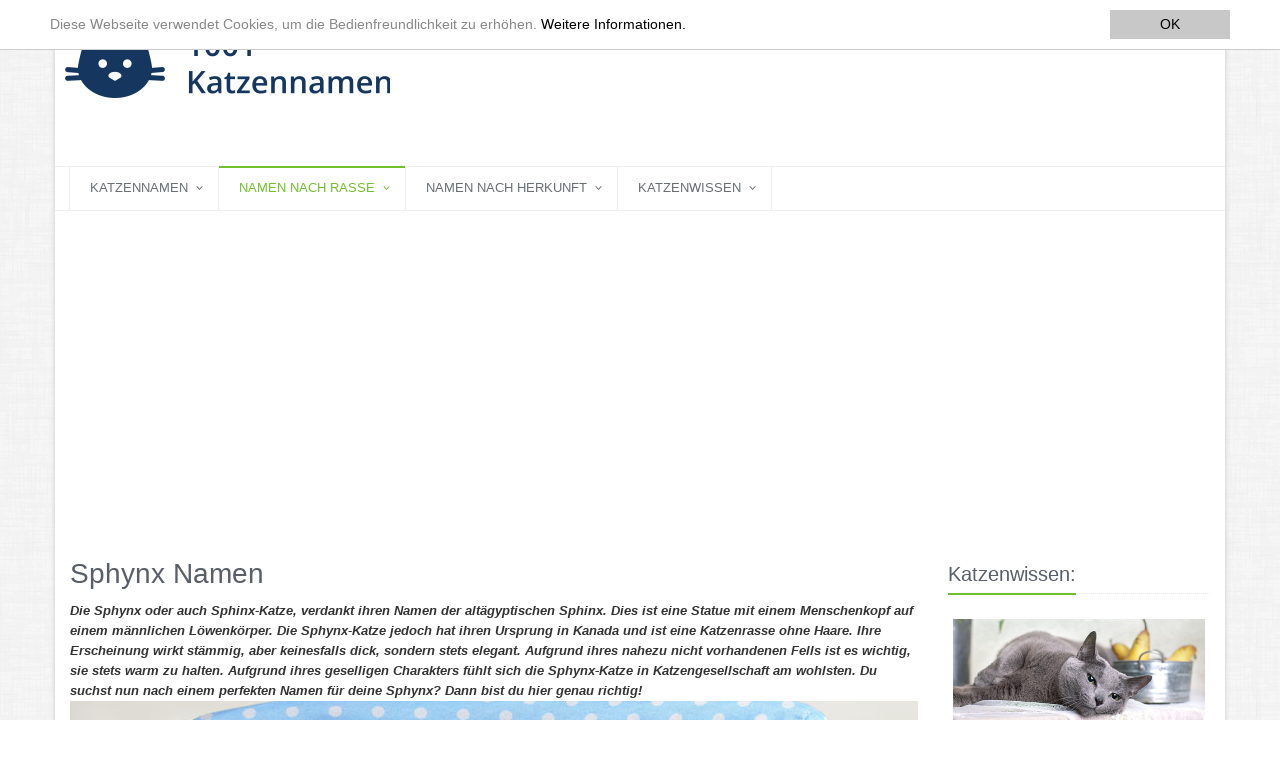

--- FILE ---
content_type: text/html; charset=utf-8
request_url: https://www.1001-katzennamen.de/namen-nach-rasse/sphynx-namen.html
body_size: 8352
content:
<!DOCTYPE html>
<html lang="de">
<head>

<meta charset="utf-8">
<!-- 
	This website is powered by TYPO3 - inspiring people to share!
	TYPO3 is a free open source Content Management Framework initially created by Kasper Skaarhoj and licensed under GNU/GPL.
	TYPO3 is copyright 1998-2016 of Kasper Skaarhoj. Extensions are copyright of their respective owners.
	Information and contribution at http://typo3.org/
-->

<base href="https://www.1001-katzennamen.de/">


<meta name="generator" content="TYPO3 CMS">
<meta name="description" content="Beispiele für Sphynx Namen – Auf unserer Seite mit über 1000 Katzennamen kannst du dich inspirieren lassen und den zukünftigen Namen deiner Katze finden.">



	<link rel="stylesheet" type="text/css" media="all"  href="https://www.1001-katzennamen.de/typo3temp/scriptmerger/compressed/head-6d13a69b65ad3da9a3b7bb41136e186b.merged.gz.css" />
	<script type="text/javascript" src="https://www.1001-katzennamen.de/typo3temp/scriptmerger/compressed/head-b55b7e9f4c5c549d2683de2726c1b4b9.merged.gz.js"></script>
<meta name="viewport" content="width=device-width, initial-scale=1.0">
  <meta name="format-detection" content="telephone=no">
  <link rel="shortcut icon" type="image/x-icon" href="favicon.ico"><title>Sphynx Namen&nbsp;&#124;&nbsp;1001-Katzennamen</title>
	<link rel="stylesheet" type="text/css" media="screen,projection"  href="https://www.1001-katzennamen.de/typo3temp/scriptmerger/compressed/head-b03dc9c731d7c9559530307bbbe81aec.merged.gz.css" />
<script async src="https://pagead2.googlesyndication.com/pagead/js/adsbygoogle.js?client=ca-pub-6815501442197940" crossorigin="anonymous"></script>

<script type="text/javascript" data-ignore="1">
var gaProperty = 'UA-4735078-12';
var disableStr = 'ga-disable-' + gaProperty;
if (document.cookie.indexOf(disableStr + '=true') > -1) {
  window[disableStr] = true;
}
function gaOptout() {
  document.cookie = disableStr + '=true; expires=Thu, 31 Dec 2099 23:59:59 UTC; path=/';
  window[disableStr] = true;
}

(function(i,s,o,g,r,a,m){i['GoogleAnalyticsObject']=r;i[r]=i[r]||function(){
(i[r].q=i[r].q||[]).push(arguments)},i[r].l=1*new Date();a=s.createElement(o),
m=s.getElementsByTagName(o)[0];a.async=1;a.src=g;m.parentNode.insertBefore(a,m)
})(window,document,'script','//www.google-analytics.com/analytics.js','ga');

ga('create', 'UA-4735078-12', 'auto');
ga('set', 'anonymizeIp', true);
ga('send', 'pageview');
</script>
<meta name="description" content="Welcher Katzennamen steht für welche Charaktereigenschaft? Hier erfährst Du es für über 1000 Katzennamen - von Kazumi bis Cynthia und viele mehr."/>


</head>
<body class="boxed-layout container">

<div class="wrapper">
	<header>    
	<div class="header header-v4">
		<div class="topbar-v1 sm-margin-bottom-20">
			<div class="container">
				<div class="row">
					&nbsp;
				</div>        
			</div>
		</div>
		<div class="navbar navbar-default" role="navigation">
			<div class="container">
				<div class="navbar-header">
					<button type="button" class="navbar-toggle" data-toggle="collapse" data-target=".navbar-responsive-collapse">
						<span class="sr-only">Navigation anzeigen</span>
						<span class="fa fa-bars"></span>
					</button>
					<a class="navbar-brand" href="/">
						<img id="logo-header" class="img-responsive" src="https://www.1001-katzennamen.de/fileadmin/templates/inc/img/logo-Katzennamen.png" alt="zur Startseite von www.1001-katzennamen.de" title="zur Startseite von www.1001-katzennamen.de">
					</a>
				</div>
			</div>        

			<div class="clearfix"></div>	

			<div class="collapse navbar-collapse navbar-responsive-collapse">
				<div class="container">		
					<ul class="nav navbar-nav">
						<li class="dropdown"><a href="https://www.1001-katzennamen.de/katzennamen.html" title="Katzennamen" class="dropdown-toggle" data-toggle="dropdown" data-hover="dropdown" data-close-others="true">Katzennamen</a><ul class="dropdown-menu"><li><a href="https://www.1001-katzennamen.de/katzennamen-von-a-z.html" title="Katzennamen von A-Z">Katzennamen von A-Z</a></li><li><a href="https://www.1001-katzennamen.de/maennliche-katzennamen.html" title="Männliche Katzennamen">Männliche Katzennamen</a></li><li><a href="https://www.1001-katzennamen.de/weibliche-katzennamen.html" title="Weibliche Katzennamen">Weibliche Katzennamen</a></li><li><a href="https://www.1001-katzennamen.de/ausgefallene-katzennamen.html" title="Ausgefallene Katzennamen">Ausgefallene Katzennamen</a></li><li><a href="https://www.1001-katzennamen.de/beliebte-katzennamen.html" title="Beliebte Katzennamen">Beliebte Katzennamen</a></li><li><a href="https://www.1001-katzennamen.de/coole-katzennamen.html" title="Coole Katzennamen">Coole Katzennamen</a></li><li><a href="https://www.1001-katzennamen.de/katzennamen-aus-filmen.html" title="Katzennamen aus Filmen">Katzennamen aus Filmen</a></li><li><a href="https://www.1001-katzennamen.de/kreative-katzennamen.html" title="Kreative Katzennamen">Kreative Katzennamen</a></li><li><a href="https://www.1001-katzennamen.de/lustige-katzennamen.html" title="Lustige Katzennamen">Lustige Katzennamen</a></li><li><a href="https://www.1001-katzennamen.de/moderne-katzennamen.html" title="Moderne Katzennamen">Moderne Katzennamen</a></li><li><a href="https://www.1001-katzennamen.de/niedliche-katzennamen.html" title="Niedliche Katzennamen">Niedliche Katzennamen</a></li><li><a href="https://www.1001-katzennamen.de/schoene-katzennamen.html" title="Schöne Katzennamen">Schöne Katzennamen</a></li><li><a href="https://www.1001-katzennamen.de/seltene-katzennamen.html" title="Seltene Katzennamen">Seltene Katzennamen</a></li><li><a href="https://www.1001-katzennamen.de/suesse-katzennamen.html" title="Süße Katzennamen">Süße Katzennamen</a></li><li><a href="https://www.1001-katzennamen.de/verrueckte-katzennamen.html" title="Verrückte Katzennamen">Verrückte Katzennamen</a></li><li><a href="https://www.1001-katzennamen.de/witzige-katzennamen.html" title="Witzige Katzennamen">Witzige Katzennamen</a></li></ul></li><li class="dropdown active"><a href="https://www.1001-katzennamen.de/namen-nach-rasse.html" title="Namen nach Rasse" class="dropdown-toggle" data-toggle="dropdown" data-hover="dropdown" data-close-others="true">Namen nach Rasse</a><ul class="dropdown-menu"><li><a href="https://www.1001-katzennamen.de/namen-nach-rasse/angora-namen.html" title="Angora Namen">Angora Namen</a></li><li><a href="https://www.1001-katzennamen.de/namen-nach-rasse/bengal-namen.html" title="Bengal Namen">Bengal Namen</a></li><li><a href="https://www.1001-katzennamen.de/namen-nach-rasse/birma-namen.html" title="Birma Namen">Birma Namen</a></li><li><a href="https://www.1001-katzennamen.de/namen-nach-rasse/britisch-kurzhaar-namen.html" title="Britisch Kurzhaar Namen">Britisch Kurzhaar Namen</a></li><li><a href="https://www.1001-katzennamen.de/namen-nach-rasse/maine-coon-namen.html" title="Maine Coon Namen">Maine Coon Namen</a></li><li><a href="https://www.1001-katzennamen.de/namen-nach-rasse/norwegische-waldkatze-namen.html" title="Norwegische Waldkatze Namen">Norwegische Waldkatze Namen</a></li><li><a href="https://www.1001-katzennamen.de/namen-nach-rasse/perser-namen.html" title="Perser Namen">Perser Namen</a></li><li><a href="https://www.1001-katzennamen.de/namen-nach-rasse/ragdoll-namen.html" title="Ragdoll Namen">Ragdoll Namen</a></li><li><a href="https://www.1001-katzennamen.de/namen-nach-rasse/russisch-blau-namen.html" title="Russisch Blau Namen">Russisch Blau Namen</a></li><li><a href="https://www.1001-katzennamen.de/namen-nach-rasse/siam-namen.html" title="Siam Namen">Siam Namen</a></li><li class="active"><a href="https://www.1001-katzennamen.de/namen-nach-rasse/sphynx-namen.html" title="Sphynx Namen">Sphynx Namen</a></li><li><a href="https://www.1001-katzennamen.de/namen-nach-rasse/thai-namen.html" title="Thai Namen">Thai Namen</a></li></ul></li><li class="dropdown"><a href="https://www.1001-katzennamen.de/namen-nach-herkunft.html" title="Namen nach Herkunft" class="dropdown-toggle" data-toggle="dropdown" data-hover="dropdown" data-close-others="true">Namen nach Herkunft</a><ul class="dropdown-menu"><li><a href="https://www.1001-katzennamen.de/namen-nach-herkunft/aegyptische-katzennamen.html" title="Ägyptische Katzennamen">Ägyptische Katzennamen</a></li><li><a href="https://www.1001-katzennamen.de/namen-nach-herkunft/amerikanische-katzennamen.html" title="Amerikanische Katzennamen">Amerikanische Katzennamen</a></li><li><a href="https://www.1001-katzennamen.de/namen-nach-herkunft/deutsche-katzennamen.html" title="Deutsche Katzennamen">Deutsche Katzennamen</a></li><li><a href="https://www.1001-katzennamen.de/namen-nach-herkunft/englische-katzennamen.html" title="Englische Katzennamen">Englische Katzennamen</a></li><li><a href="https://www.1001-katzennamen.de/namen-nach-herkunft/griechische-katzennamen.html" title="Griechische Katzennamen">Griechische Katzennamen</a></li><li><a href="https://www.1001-katzennamen.de/namen-nach-herkunft/italienische-katzennamen.html" title="Italienische Katzennamen">Italienische Katzennamen</a></li><li><a href="https://www.1001-katzennamen.de/namen-nach-herkunft/japanische-katzennamen.html" title="Japanische Katzennamen">Japanische Katzennamen</a></li><li><a href="https://www.1001-katzennamen.de/namen-nach-herkunft/lateinische-katzennamen.html" title="Lateinische Katzennamen">Lateinische Katzennamen</a></li><li><a href="https://www.1001-katzennamen.de/namen-nach-herkunft/nordische-katzennamen.html" title="Nordische Katzennamen">Nordische Katzennamen</a></li><li><a href="https://www.1001-katzennamen.de/namen-nach-herkunft/norwegische-katzennamen.html" title="Norwegische Katzennamen">Norwegische Katzennamen</a></li><li><a href="https://www.1001-katzennamen.de/namen-nach-herkunft/russische-katzennamen.html" title="Russische Katzennamen">Russische Katzennamen</a></li><li><a href="https://www.1001-katzennamen.de/namen-nach-herkunft/schwedische-katzennamen.html" title="Schwedische Katzennamen">Schwedische Katzennamen</a></li><li><a href="https://www.1001-katzennamen.de/namen-nach-herkunft/spanische-katzennamen.html" title="Spanische Katzennamen">Spanische Katzennamen</a></li><li><a href="https://www.1001-katzennamen.de/namen-nach-herkunft/tuerkische-katzennamen.html" title="Türkische Katzennamen">Türkische Katzennamen</a></li></ul></li><li class="dropdown"><a href="https://www.1001-katzennamen.de/katzenwissen.html" title="Katzenwissen" class="dropdown-toggle" data-toggle="dropdown" data-hover="dropdown" data-close-others="true">Katzenwissen</a><ul class="dropdown-menu"><li><a href="https://www.1001-katzennamen.de/katzenwissen/wie-alt-wird-eine-katze.html" title="Wie alt wird eine Katze?">Wie alt wird eine Katze?</a></li><li><a href="https://www.1001-katzennamen.de/katzenwissen/katzen-richtig-erziehen.html" title="Katzen richtig erziehen">Katzen richtig erziehen</a></li><li><a href="https://www.1001-katzennamen.de/katzenwissen/katzenverhalten-verstehen-und-deuten.html" title="Katzenverhalten verstehen und deuten">Katzenverhalten verstehen und deuten</a></li><li><a href="https://www.1001-katzennamen.de/katzenwissen/impfungen-fuer-katzen.html" title="Impfungen für Katzen">Impfungen für Katzen</a></li><li><a href="https://www.1001-katzennamen.de/katzenwissen/katzenhaltung.html" title="Katzenhaltung">Katzenhaltung</a></li><li><a href="https://www.1001-katzennamen.de/katzenwissen/katzenpflege-tipps-und-tricks.html" title="Katzenpflege - Tipps und Tricks">Katzenpflege - Tipps und Tricks</a></li><li><a href="https://www.1001-katzennamen.de/katzenwissen/was-kostet-eine-katze.html" title="Was kostet eine Katze?">Was kostet eine Katze?</a></li><li><a href="https://www.1001-katzennamen.de/katzenwissen/ab-wann-koennen-kater-kastriert-werden.html" title="Ab wann können Kater kastriert werden?">Ab wann können Kater kastriert werden?</a></li><li><a href="https://www.1001-katzennamen.de/katzenwissen/ab-wann-sind-kater-geschlechtsreif.html" title="Ab wann sind Kater geschlechtsreif?">Ab wann sind Kater geschlechtsreif?</a></li><li><a href="https://www.1001-katzennamen.de/katzenwissen/ab-wann-markieren-kater.html" title="Ab wann markieren Kater?">Ab wann markieren Kater?</a></li><li><a href="https://www.1001-katzennamen.de/katzenwissen/wann-ist-ein-kater-ausgewachsen.html" title="Wann ist ein Kater ausgewachsen?">Wann ist ein Kater ausgewachsen?</a></li><li><a href="https://www.1001-katzennamen.de/katzenwissen/deine-katze-hat-fieber-was-du-tun-kannst.html" title="Deine Katze hat Fieber? - was du tun kannst!">Deine Katze hat Fieber? - was du tun kannst!</a></li><li><a href="https://www.1001-katzennamen.de/katzenwissen/was-duerfen-katzen-fressen-und-was-nicht.html" title="Was dürfen Katzen fressen und was nicht?">Was dürfen Katzen fressen und was nicht?</a></li><li><a href="https://www.1001-katzennamen.de/katzenwissen/katzen-chippen-lassen.html" title="Katzen chippen lassen">Katzen chippen lassen</a></li></ul></li>
					</ul>
				</div>
            </div>
        </div>
    </div>
</header>
	
    <section class="slice bg-3">
		<div class="container content">
			<div class="row">
				<div class="col-xs-12">
					<div id="c2206" class="csc-default">
<div class="row"><div class="col-md-9 msh-margin-bottom-30"><div id="c2198" class="csc-default"><div class="csc-header csc-header-n1"><h1 class="csc-firstHeader">Sphynx Namen</h1></div><strong><em>Die Sphynx oder auch Sphinx-Katze, verdankt ihren Namen der altägyptischen Sphinx. Dies ist eine Statue mit einem Menschenkopf auf einem männlichen Löwenkörper. Die Sphynx-Katze jedoch hat ihren Ursprung in Kanada und ist eine Katzenrasse ohne Haare. Ihre Erscheinung wirkt stämmig, aber keinesfalls dick, sondern stets elegant. Aufgrund ihres nahezu nicht vorhandenen Fells ist es wichtig, sie stets warm zu halten. Aufgrund ihres geselligen Charakters fühlt sich die Sphynx-Katze in Katzengesellschaft am wohlsten. Du suchst nun nach einem perfekten Namen für deine Sphynx? Dann bist du hier genau richtig!</em></strong></div><div id="c3271" class="csc-default"><div class="csc-textpic csc-textpic-center csc-textpic-above"><div class="csc-textpic-imagewrap"><div class="csc-textpic-center-outer"><div class="csc-textpic-center-inner"><div class="csc-textpic-image csc-textpic-last"><img src="https://www.1001-katzennamen.de/typo3temp/fl_realurl_image/error-no-file-object-sp.jpg" width="900" height="390" alt="" border="0" /></div></div></div></div></div></div><div id="c2200" class="csc-default hero hero-green"><div class="csc-header csc-header-n1"><h2 class="csc-firstHeader">Die Ursprünge der Sphynx-Katze</h2></div>Angefangen hat alles bei den Azteken, diese hielten nämlich schon Sphynx-Katzen vor über Hunderten von Jahren. Der erste Nachweis zur Existenz der Alien-artigen Katzenrasse entstand 1902 in Mexico. Die Sphynx hat ihren Ursprung allerdings südlich der USA, nämlich in Kanada. 1966 waren die ersten haarlosen Katzen geboren, somit war die Aufmerksamkeit der Züchter geweckt. Fünf Jahre später war die Sphynx-Katze eine anerkannte Katzenrasse. Diese erfreut sich heute noch wachsender Beliebtheit, obwohl sie sehr selten vorkommt.</div><div id="c3173" class="csc-default"><div class="csc-header csc-header-n1"><h2 class="csc-firstHeader">Die Sphynx-Katze und ihre Philosophie</h2></div>Allgemein ist zu sagen, dass die Sphynx-Katzen sehr freundliche und anhängliche Tiere sind. Sie lieben den Menschen über alles, der für sie wie ein bester Freund ist und kann dabei auch schon mal sehr aufdringlich rüberkommen. Sie ist sehr verspielt und temperamentvoll. Manchmal kommt es vor, dass sie dabei ihren Respekt vergisst und somit Grenzen überschreiten. Trotz ihrer teilweise frechen Art lässt sie sich leicht erziehen. Insgesamt ist die Sphynx eine verschmuste Katze, die gerne mit ihrem Herrchen kuschelt.</div><div id="c3174" class="csc-default"><div class="csc-header csc-header-n1"><h3 class="csc-firstHeader">Auswahl von Sphynx Namen</h3></div>Doch welcher Name passt zur Sphynx? Soll es ein Name sein der zu ihrem Charakter passt oder ein Name, der ihre Herkunft gut beschreibt? Beispielsweise könntest du dich aufgrund ihres Rassennamens vom alten Ägypten inspirieren lassen! Hier ein paar Vorschläge.<ul><li><strong>Sphynx-Katze</strong>: <em>Cleopatra</em>, <em>Moses, Horatio, </em><em>Nesrin, Sharina, Khaled,</em> <em>Sharif</em></li></ul></div><div id="c2205" class="csc-default"><div class="csc-header csc-header-n1"><h2 class="csc-firstHeader">Namensvorschläge</h2></div><div class="tx-mshnamen-pi2">
		
			<div class="row"><div class="col-md-6">
            	<p class="name-link"><a href="https://www.1001-katzennamen.de/detail/kazumi.html" rel="nofollow" alt="Informationen zum Katzennamen Kazumi" title="Informationen zum Katzennamen Kazumi">Kazumi</a></p>
            	<p>
            		0 Bewertungen zur Katze mit dem Namen Kazumi
            		<br/><a href="https://www.1001-katzennamen.de/detail/kazumi.html" rel="nofollow" alt="Informationen zum Katzennamen Kazumi" title="Informationen zum Katzennamen Kazumi">Jetzt eine Bewertung für Kazumi abgeben</a>
            	</p>
            </div><div class="col-md-6">
            	<p class="name-link"><a href="https://www.1001-katzennamen.de/detail/bambi.html" rel="nofollow" alt="Informationen zum Katzennamen Bambi" title="Informationen zum Katzennamen Bambi">Bambi</a></p>
            	<p>
            		0 Bewertungen zur Katze mit dem Namen Bambi
            		<br/><a href="https://www.1001-katzennamen.de/detail/bambi.html" rel="nofollow" alt="Informationen zum Katzennamen Bambi" title="Informationen zum Katzennamen Bambi">Jetzt eine Bewertung für Bambi abgeben</a>
            	</p>
            </div>			</div>			<div class="row"><div class="col-md-6">
            	<p class="name-link"><a href="https://www.1001-katzennamen.de/detail/nera.html" rel="nofollow" alt="Informationen zum Katzennamen Nera" title="Informationen zum Katzennamen Nera">Nera</a></p>
            	<p>
            		0 Bewertungen zur Katze mit dem Namen Nera
            		<br/><a href="https://www.1001-katzennamen.de/detail/nera-1.html" rel="nofollow" alt="Informationen zum Katzennamen Nera" title="Informationen zum Katzennamen Nera">Jetzt eine Bewertung für Nera abgeben</a>
            	</p>
            </div><div class="col-md-6">
            	<p class="name-link"><a href="https://www.1001-katzennamen.de/detail/laki.html" rel="nofollow" alt="Informationen zum Katzennamen Laki" title="Informationen zum Katzennamen Laki">Laki</a></p>
            	<p>
            		0 Bewertungen zum Namen Laki
            		<br/><a href="https://www.1001-katzennamen.de/detail/laki.html" rel="nofollow" alt="Informationen zum Katzennamen Laki" title="Informationen zum Katzennamen Laki">Jetzt eine Bewertung für Laki abgeben</a>
            	</p>
            </div>			</div>			<div class="row"><div class="col-md-6">
            	<p class="name-link"><a href="https://www.1001-katzennamen.de/detail/yola.html" rel="nofollow" alt="Informationen zum Katzennamen Yola" title="Informationen zum Katzennamen Yola">Yola</a></p>
            	<p>
            		0 Bewertungen zum Rufnamen Yola
            		<br/><a href="https://www.1001-katzennamen.de/detail/yola-1.html" rel="nofollow" alt="Informationen zum Katzennamen Yola" title="Informationen zum Katzennamen Yola">Jetzt eine Bewertung für Yola abgeben</a>
            	</p>
            </div><div class="col-md-6">
            	<p class="name-link"><a href="https://www.1001-katzennamen.de/detail/july.html" rel="nofollow" alt="Informationen zum Katzennamen July" title="Informationen zum Katzennamen July">July</a></p>
            	<p>
            		0 Bewertungen zum Kosenamen July
            		<br/><a href="https://www.1001-katzennamen.de/detail/july-1.html" rel="nofollow" alt="Informationen zum Katzennamen July" title="Informationen zum Katzennamen July">Jetzt eine Bewertung für July abgeben</a>
            	</p>
            </div>			</div>			<div class="row"><div class="col-md-6">
            	<p class="name-link"><a href="https://www.1001-katzennamen.de/detail/kilroy.html" rel="nofollow" alt="Informationen zum Katzennamen Kilroy" title="Informationen zum Katzennamen Kilroy">Kilroy</a></p>
            	<p>
            		0 Bewertungen zur Katze mit dem Namen Kilroy
            		<br/><a href="https://www.1001-katzennamen.de/detail/kilroy.html" rel="nofollow" alt="Informationen zum Katzennamen Kilroy" title="Informationen zum Katzennamen Kilroy">Jetzt eine Bewertung für Kilroy abgeben</a>
            	</p>
            </div><div class="col-md-6">
            	<p class="name-link"><a href="https://www.1001-katzennamen.de/detail/xerdora.html" rel="nofollow" alt="Informationen zum Katzennamen Xerdora" title="Informationen zum Katzennamen Xerdora">Xerdora</a></p>
            	<p>
            		0 Bewertungen zum Rufnamen Xerdora
            		<br/><a href="https://www.1001-katzennamen.de/detail/xerdora.html" rel="nofollow" alt="Informationen zum Katzennamen Xerdora" title="Informationen zum Katzennamen Xerdora">Jetzt eine Bewertung für Xerdora abgeben</a>
            	</p>
            </div>			</div>			<div class="row"><div class="col-md-6">
            	<p class="name-link"><a href="https://www.1001-katzennamen.de/detail/spooky.html" rel="nofollow" alt="Informationen zum Katzennamen Spooky" title="Informationen zum Katzennamen Spooky">Spooky</a></p>
            	<p>
            		0 Bewertungen zum Rufnamen Spooky
            		<br/><a href="https://www.1001-katzennamen.de/detail/spooky.html" rel="nofollow" alt="Informationen zum Katzennamen Spooky" title="Informationen zum Katzennamen Spooky">Jetzt eine Bewertung für Spooky abgeben</a>
            	</p>
            </div><div class="col-md-6">
            	<p class="name-link"><a href="https://www.1001-katzennamen.de/detail/jette.html" rel="nofollow" alt="Informationen zum Katzennamen Jette" title="Informationen zum Katzennamen Jette">Jette</a></p>
            	<p>
            		0 Bewertungen zum Rufnamen Jette
            		<br/><a href="https://www.1001-katzennamen.de/detail/jette.html" rel="nofollow" alt="Informationen zum Katzennamen Jette" title="Informationen zum Katzennamen Jette">Jetzt eine Bewertung für Jette abgeben</a>
            	</p>
            </div></div>				<div class="row">
					<div class="col-md-12"><!-- Namen - Hunde - Listenseiten - Leaderboard oben -->
<ins class="adsbygoogle"
     style="display:inline-block;width:728px;height:90px"
     data-ad-client="ca-pub-2220722814719959"
     data-ad-slot="5954287240"></ins>
<script>
(adsbygoogle = window.adsbygoogle || []).push({});
</script></div>				</div>			</div>			<div class="row"><div class="col-md-6">
            	<p class="name-link"><a href="https://www.1001-katzennamen.de/detail/angel.html" rel="nofollow" alt="Informationen zum Katzennamen Angel" title="Informationen zum Katzennamen Angel">Angel</a></p>
            	<p>
            		0 Bewertungen zum Kosenamen Angel
            		<br/><a href="https://www.1001-katzennamen.de/detail/angel.html" rel="nofollow" alt="Informationen zum Katzennamen Angel" title="Informationen zum Katzennamen Angel">Jetzt eine Bewertung für Angel abgeben</a>
            	</p>
            </div><div class="col-md-6">
            	<p class="name-link"><a href="https://www.1001-katzennamen.de/detail/janice.html" rel="nofollow" alt="Informationen zum Katzennamen Janice" title="Informationen zum Katzennamen Janice">Janice</a></p>
            	<p>
            		0 Bewertungen zum Katzennamen Janice
            		<br/><a href="https://www.1001-katzennamen.de/detail/janice.html" rel="nofollow" alt="Informationen zum Katzennamen Janice" title="Informationen zum Katzennamen Janice">Jetzt eine Bewertung für Janice abgeben</a>
            	</p>
            </div>			</div>			<div class="row"><div class="col-md-6">
            	<p class="name-link"><a href="https://www.1001-katzennamen.de/detail/san.html" rel="nofollow" alt="Informationen zum Katzennamen San" title="Informationen zum Katzennamen San">San</a></p>
            	<p>
            		0 Bewertungen zum Kosenamen San
            		<br/><a href="https://www.1001-katzennamen.de/detail/san.html" rel="nofollow" alt="Informationen zum Katzennamen San" title="Informationen zum Katzennamen San">Jetzt eine Bewertung für San abgeben</a>
            	</p>
            </div><div class="col-md-6">
            	<p class="name-link"><a href="https://www.1001-katzennamen.de/detail/winny.html" rel="nofollow" alt="Informationen zum Katzennamen Winny" title="Informationen zum Katzennamen Winny">Winny</a></p>
            	<p>
            		0 Bewertungen zur Katze mit dem Namen Winny
            		<br/><a href="https://www.1001-katzennamen.de/detail/winny.html" rel="nofollow" alt="Informationen zum Katzennamen Winny" title="Informationen zum Katzennamen Winny">Jetzt eine Bewertung für Winny abgeben</a>
            	</p>
            </div>			</div>			<div class="row"><div class="col-md-6">
            	<p class="name-link"><a href="https://www.1001-katzennamen.de/detail/barbarella.html" rel="nofollow" alt="Informationen zum Katzennamen Barbarella" title="Informationen zum Katzennamen Barbarella">Barbarella</a></p>
            	<p>
            		0 Bewertungen zur Katze mit dem Namen Barbarella
            		<br/><a href="https://www.1001-katzennamen.de/detail/barbarella.html" rel="nofollow" alt="Informationen zum Katzennamen Barbarella" title="Informationen zum Katzennamen Barbarella">Jetzt eine Bewertung für Barbarella abgeben</a>
            	</p>
            </div><div class="col-md-6">
            	<p class="name-link"><a href="https://www.1001-katzennamen.de/detail/paco.html" rel="nofollow" alt="Informationen zum Katzennamen Paco" title="Informationen zum Katzennamen Paco">Paco</a></p>
            	<p>
            		0 Bewertungen zum Namen Paco
            		<br/><a href="https://www.1001-katzennamen.de/detail/paco.html" rel="nofollow" alt="Informationen zum Katzennamen Paco" title="Informationen zum Katzennamen Paco">Jetzt eine Bewertung für Paco abgeben</a>
            	</p>
            </div>			</div>			<div class="row"><div class="col-md-6">
            	<p class="name-link"><a href="https://www.1001-katzennamen.de/detail/tamika.html" rel="nofollow" alt="Informationen zum Katzennamen Tamika" title="Informationen zum Katzennamen Tamika">Tamika</a></p>
            	<p>
            		0 Bewertungen zur Katze Tamika
            		<br/><a href="https://www.1001-katzennamen.de/detail/tamika.html" rel="nofollow" alt="Informationen zum Katzennamen Tamika" title="Informationen zum Katzennamen Tamika">Jetzt eine Bewertung für Tamika abgeben</a>
            	</p>
            </div><div class="col-md-6">
            	<p class="name-link"><a href="https://www.1001-katzennamen.de/detail/jupi.html" rel="nofollow" alt="Informationen zum Katzennamen Jupi" title="Informationen zum Katzennamen Jupi">Jupi</a></p>
            	<p>
            		0 Bewertungen zum Kosenamen Jupi
            		<br/><a href="https://www.1001-katzennamen.de/detail/jupi.html" rel="nofollow" alt="Informationen zum Katzennamen Jupi" title="Informationen zum Katzennamen Jupi">Jetzt eine Bewertung für Jupi abgeben</a>
            	</p>
            </div>			</div>			<div class="row"><div class="col-md-6">
            	<p class="name-link"><a href="https://www.1001-katzennamen.de/detail/berty.html" rel="nofollow" alt="Informationen zum Katzennamen Berty" title="Informationen zum Katzennamen Berty">Berty</a></p>
            	<p>
            		0 Bewertungen zum Katzennamen Berty
            		<br/><a href="https://www.1001-katzennamen.de/detail/berty.html" rel="nofollow" alt="Informationen zum Katzennamen Berty" title="Informationen zum Katzennamen Berty">Jetzt eine Bewertung für Berty abgeben</a>
            	</p>
            </div><div class="col-md-6">
            	<p class="name-link"><a href="https://www.1001-katzennamen.de/detail/inik.html" rel="nofollow" alt="Informationen zum Katzennamen Inik" title="Informationen zum Katzennamen Inik">Inik</a></p>
            	<p>
            		0 Bewertungen zum Katzennamen Inik
            		<br/><a href="https://www.1001-katzennamen.de/detail/inik.html" rel="nofollow" alt="Informationen zum Katzennamen Inik" title="Informationen zum Katzennamen Inik">Jetzt eine Bewertung für Inik abgeben</a>
            	</p>
            </div>			</div>			<div class="row"><div class="col-md-6">
            	<p class="name-link"><a href="https://www.1001-katzennamen.de/detail/gigi.html" rel="nofollow" alt="Informationen zum Katzennamen Gigi" title="Informationen zum Katzennamen Gigi">Gigi</a></p>
            	<p>
            		0 Bewertungen zur Katze mit dem Namen Gigi
            		<br/><a href="https://www.1001-katzennamen.de/detail/gigi-1.html" rel="nofollow" alt="Informationen zum Katzennamen Gigi" title="Informationen zum Katzennamen Gigi">Jetzt eine Bewertung für Gigi abgeben</a>
            	</p>
            </div><div class="col-md-6">
            	<p class="name-link"><a href="https://www.1001-katzennamen.de/detail/spongi.html" rel="nofollow" alt="Informationen zum Katzennamen Spongi" title="Informationen zum Katzennamen Spongi">Spongi</a></p>
            	<p>
            		0 Bewertungen zum Kosenamen Spongi
            		<br/><a href="https://www.1001-katzennamen.de/detail/spongi.html" rel="nofollow" alt="Informationen zum Katzennamen Spongi" title="Informationen zum Katzennamen Spongi">Jetzt eine Bewertung für Spongi abgeben</a>
            	</p>
            </div>			</div>			<div class="row"><div class="col-md-6">
            	<p class="name-link"><a href="https://www.1001-katzennamen.de/detail/abo.html" rel="nofollow" alt="Informationen zum Katzennamen Abo" title="Informationen zum Katzennamen Abo">Abo</a></p>
            	<p>
            		0 Bewertungen zum Namen Abo
            		<br/><a href="https://www.1001-katzennamen.de/detail/abo.html" rel="nofollow" alt="Informationen zum Katzennamen Abo" title="Informationen zum Katzennamen Abo">Jetzt eine Bewertung für Abo abgeben</a>
            	</p>
            </div><div class="col-md-6">
            	<p class="name-link"><a href="https://www.1001-katzennamen.de/detail/orville.html" rel="nofollow" alt="Informationen zum Katzennamen Orville" title="Informationen zum Katzennamen Orville">Orville</a></p>
            	<p>
            		0 Bewertungen zur Katze mit dem Namen Orville
            		<br/><a href="https://www.1001-katzennamen.de/detail/orville-1.html" rel="nofollow" alt="Informationen zum Katzennamen Orville" title="Informationen zum Katzennamen Orville">Jetzt eine Bewertung für Orville abgeben</a>
            	</p>
            </div>			</div>			<div class="row"><div class="col-md-6">
            	<p class="name-link"><a href="https://www.1001-katzennamen.de/detail/itzibitzi.html" rel="nofollow" alt="Informationen zum Katzennamen Itzibitzi" title="Informationen zum Katzennamen Itzibitzi">Itzibitzi</a></p>
            	<p>
            		0 Bewertungen zum Kosenamen Itzibitzi
            		<br/><a href="https://www.1001-katzennamen.de/detail/itzibitzi.html" rel="nofollow" alt="Informationen zum Katzennamen Itzibitzi" title="Informationen zum Katzennamen Itzibitzi">Jetzt eine Bewertung für Itzibitzi abgeben</a>
            	</p>
            </div><div class="col-md-6">
            	<p class="name-link"><a href="https://www.1001-katzennamen.de/detail/thorn.html" rel="nofollow" alt="Informationen zum Katzennamen Thorn" title="Informationen zum Katzennamen Thorn">Thorn</a></p>
            	<p>
            		0 Bewertungen zur Katze mit dem Namen Thorn
            		<br/><a href="https://www.1001-katzennamen.de/detail/thorn.html" rel="nofollow" alt="Informationen zum Katzennamen Thorn" title="Informationen zum Katzennamen Thorn">Jetzt eine Bewertung für Thorn abgeben</a>
            	</p>
            </div>			</div>			<div class="row"><div class="col-md-6">
            	<p class="name-link"><a href="https://www.1001-katzennamen.de/detail/lois.html" rel="nofollow" alt="Informationen zum Katzennamen Lois" title="Informationen zum Katzennamen Lois">Lois</a></p>
            	<p>
            		0 Bewertungen zur Katze mit dem Namen Lois
            		<br/><a href="https://www.1001-katzennamen.de/detail/lois.html" rel="nofollow" alt="Informationen zum Katzennamen Lois" title="Informationen zum Katzennamen Lois">Jetzt eine Bewertung für Lois abgeben</a>
            	</p>
            </div><div class="col-md-6">
            	<p class="name-link"><a href="https://www.1001-katzennamen.de/detail/floecklein.html" rel="nofollow" alt="Informationen zum Katzennamen Flöcklein" title="Informationen zum Katzennamen Flöcklein">Flöcklein</a></p>
            	<p>
            		0 Bewertungen zum Namen Flöcklein
            		<br/><a href="https://www.1001-katzennamen.de/detail/floecklein.html" rel="nofollow" alt="Informationen zum Katzennamen Flöcklein" title="Informationen zum Katzennamen Flöcklein">Jetzt eine Bewertung für Flöcklein abgeben</a>
            	</p>
            </div>			</div>			<div class="row"><div class="col-md-6">
            	<p class="name-link"><a href="https://www.1001-katzennamen.de/detail/manon.html" rel="nofollow" alt="Informationen zum Katzennamen Manon" title="Informationen zum Katzennamen Manon">Manon</a></p>
            	<p>
            		0 Bewertungen zum Kosenamen Manon
            		<br/><a href="https://www.1001-katzennamen.de/detail/manon.html" rel="nofollow" alt="Informationen zum Katzennamen Manon" title="Informationen zum Katzennamen Manon">Jetzt eine Bewertung für Manon abgeben</a>
            	</p>
            </div><div class="col-md-6">
            	<p class="name-link"><a href="https://www.1001-katzennamen.de/detail/cathi.html" rel="nofollow" alt="Informationen zum Katzennamen Cathi" title="Informationen zum Katzennamen Cathi">Cathi</a></p>
            	<p>
            		0 Bewertungen zur Katze Cathi
            		<br/><a href="https://www.1001-katzennamen.de/detail/cathi.html" rel="nofollow" alt="Informationen zum Katzennamen Cathi" title="Informationen zum Katzennamen Cathi">Jetzt eine Bewertung für Cathi abgeben</a>
            	</p>
            </div></div>				<div class="row">
					<div class="col-md-12"><!-- Namen - Hunde - Listenseiten - Leaderboard unten -->
<ins class="adsbygoogle"
     style="display:inline-block;width:728px;height:90px"
     data-ad-client="ca-pub-2220722814719959"
     data-ad-slot="8907753646"></ins>
<script>
(adsbygoogle = window.adsbygoogle || []).push({});
</script></div>				</div>			</div>			<div class="row"><div class="col-md-6">
            	<p class="name-link"><a href="https://www.1001-katzennamen.de/detail/skywalker.html" rel="nofollow" alt="Informationen zum Katzennamen Skywalker" title="Informationen zum Katzennamen Skywalker">Skywalker</a></p>
            	<p>
            		0 Bewertungen zum Kosenamen Skywalker
            		<br/><a href="https://www.1001-katzennamen.de/detail/skywalker.html" rel="nofollow" alt="Informationen zum Katzennamen Skywalker" title="Informationen zum Katzennamen Skywalker">Jetzt eine Bewertung für Skywalker abgeben</a>
            	</p>
            </div><div class="col-md-6">
            	<p class="name-link"><a href="https://www.1001-katzennamen.de/detail/usame.html" rel="nofollow" alt="Informationen zum Katzennamen Usame" title="Informationen zum Katzennamen Usame">Usame</a></p>
            	<p>
            		0 Bewertungen zur Katze mit dem Namen Usame
            		<br/><a href="https://www.1001-katzennamen.de/detail/usame.html" rel="nofollow" alt="Informationen zum Katzennamen Usame" title="Informationen zum Katzennamen Usame">Jetzt eine Bewertung für Usame abgeben</a>
            	</p>
            </div>			</div>			<div class="row"><div class="col-md-6">
            	<p class="name-link"><a href="https://www.1001-katzennamen.de/detail/galena.html" rel="nofollow" alt="Informationen zum Katzennamen Galena" title="Informationen zum Katzennamen Galena">Galena</a></p>
            	<p>
            		0 Bewertungen zum Rufnamen Galena
            		<br/><a href="https://www.1001-katzennamen.de/detail/galena.html" rel="nofollow" alt="Informationen zum Katzennamen Galena" title="Informationen zum Katzennamen Galena">Jetzt eine Bewertung für Galena abgeben</a>
            	</p>
            </div><div class="col-md-6">
            	<p class="name-link"><a href="https://www.1001-katzennamen.de/detail/gillian.html" rel="nofollow" alt="Informationen zum Katzennamen Gillian" title="Informationen zum Katzennamen Gillian">Gillian</a></p>
            	<p>
            		0 Bewertungen zur Katze Gillian
            		<br/><a href="https://www.1001-katzennamen.de/detail/gillian.html" rel="nofollow" alt="Informationen zum Katzennamen Gillian" title="Informationen zum Katzennamen Gillian">Jetzt eine Bewertung für Gillian abgeben</a>
            	</p>
            </div>			</div>			<div class="row"><div class="col-md-6">
            	<p class="name-link"><a href="https://www.1001-katzennamen.de/detail/petterson.html" rel="nofollow" alt="Informationen zum Katzennamen Petterson" title="Informationen zum Katzennamen Petterson">Petterson</a></p>
            	<p>
            		0 Bewertungen zum Namen Petterson
            		<br/><a href="https://www.1001-katzennamen.de/detail/petterson.html" rel="nofollow" alt="Informationen zum Katzennamen Petterson" title="Informationen zum Katzennamen Petterson">Jetzt eine Bewertung für Petterson abgeben</a>
            	</p>
            </div><div class="col-md-6">
            	<p class="name-link"><a href="https://www.1001-katzennamen.de/detail/jailbird.html" rel="nofollow" alt="Informationen zum Katzennamen Jailbird" title="Informationen zum Katzennamen Jailbird">Jailbird</a></p>
            	<p>
            		0 Bewertungen zum Namen Jailbird
            		<br/><a href="https://www.1001-katzennamen.de/detail/jailbird.html" rel="nofollow" alt="Informationen zum Katzennamen Jailbird" title="Informationen zum Katzennamen Jailbird">Jetzt eine Bewertung für Jailbird abgeben</a>
            	</p>
            </div>			</div>			<div class="row"><div class="col-md-6">
            	<p class="name-link"><a href="https://www.1001-katzennamen.de/detail/jafalli.html" rel="nofollow" alt="Informationen zum Katzennamen Jafalli" title="Informationen zum Katzennamen Jafalli">Jafalli</a></p>
            	<p>
            		0 Bewertungen zum Namen Jafalli
            		<br/><a href="https://www.1001-katzennamen.de/detail/jafalli.html" rel="nofollow" alt="Informationen zum Katzennamen Jafalli" title="Informationen zum Katzennamen Jafalli">Jetzt eine Bewertung für Jafalli abgeben</a>
            	</p>
            </div><div class="col-md-6">
            	<p class="name-link"><a href="https://www.1001-katzennamen.de/detail/gonzales.html" rel="nofollow" alt="Informationen zum Katzennamen Gonzales" title="Informationen zum Katzennamen Gonzales">Gonzales</a></p>
            	<p>
            		0 Bewertungen zum Kosenamen Gonzales
            		<br/><a href="https://www.1001-katzennamen.de/detail/gonzales.html" rel="nofollow" alt="Informationen zum Katzennamen Gonzales" title="Informationen zum Katzennamen Gonzales">Jetzt eine Bewertung für Gonzales abgeben</a>
            	</p>
            </div>			</div>			<div class="row"><div class="col-md-6">
            	<p class="name-link"><a href="https://www.1001-katzennamen.de/detail/tokio-cahron.html" rel="nofollow" alt="Informationen zum Katzennamen Tokio-Cahron" title="Informationen zum Katzennamen Tokio-Cahron">Tokio-Cahron</a></p>
            	<p>
            		0 Bewertungen zum Rufnamen Tokio-Cahron
            		<br/><a href="https://www.1001-katzennamen.de/detail/tokio-cahron.html" rel="nofollow" alt="Informationen zum Katzennamen Tokio-Cahron" title="Informationen zum Katzennamen Tokio-Cahron">Jetzt eine Bewertung für Tokio-Cahron abgeben</a>
            	</p>
            </div><div class="col-md-6">
            	<p class="name-link"><a href="https://www.1001-katzennamen.de/detail/giuseppa.html" rel="nofollow" alt="Informationen zum Katzennamen Giuseppa" title="Informationen zum Katzennamen Giuseppa">Giuseppa</a></p>
            	<p>
            		0 Bewertungen zum Katzennamen Giuseppa
            		<br/><a href="https://www.1001-katzennamen.de/detail/giuseppa.html" rel="nofollow" alt="Informationen zum Katzennamen Giuseppa" title="Informationen zum Katzennamen Giuseppa">Jetzt eine Bewertung für Giuseppa abgeben</a>
            	</p>
            </div>			</div>			<div class="row"><div class="col-md-6">
            	<p class="name-link"><a href="https://www.1001-katzennamen.de/detail/poet.html" rel="nofollow" alt="Informationen zum Katzennamen Poet" title="Informationen zum Katzennamen Poet">Poet</a></p>
            	<p>
            		0 Bewertungen zum Rufnamen Poet
            		<br/><a href="https://www.1001-katzennamen.de/detail/poet-1.html" rel="nofollow" alt="Informationen zum Katzennamen Poet" title="Informationen zum Katzennamen Poet">Jetzt eine Bewertung für Poet abgeben</a>
            	</p>
            </div><div class="col-md-6">
            	<p class="name-link"><a href="https://www.1001-katzennamen.de/detail/woman.html" rel="nofollow" alt="Informationen zum Katzennamen Woman" title="Informationen zum Katzennamen Woman">Woman</a></p>
            	<p>
            		0 Bewertungen zur Katze Woman
            		<br/><a href="https://www.1001-katzennamen.de/detail/woman.html" rel="nofollow" alt="Informationen zum Katzennamen Woman" title="Informationen zum Katzennamen Woman">Jetzt eine Bewertung für Woman abgeben</a>
            	</p>
            </div>			</div>			<div class="row"><div class="col-md-6">
            	<p class="name-link"><a href="https://www.1001-katzennamen.de/detail/maclamar.html" rel="nofollow" alt="Informationen zum Katzennamen MacLamar" title="Informationen zum Katzennamen MacLamar">MacLamar</a></p>
            	<p>
            		0 Bewertungen zum Rufnamen MacLamar
            		<br/><a href="https://www.1001-katzennamen.de/detail/maclamar.html" rel="nofollow" alt="Informationen zum Katzennamen MacLamar" title="Informationen zum Katzennamen MacLamar">Jetzt eine Bewertung für MacLamar abgeben</a>
            	</p>
            </div><div class="col-md-6">
            	<p class="name-link"><a href="https://www.1001-katzennamen.de/detail/verlo.html" rel="nofollow" alt="Informationen zum Katzennamen Verlo" title="Informationen zum Katzennamen Verlo">Verlo</a></p>
            	<p>
            		0 Bewertungen zur Katze mit dem Namen Verlo
            		<br/><a href="https://www.1001-katzennamen.de/detail/verlo.html" rel="nofollow" alt="Informationen zum Katzennamen Verlo" title="Informationen zum Katzennamen Verlo">Jetzt eine Bewertung für Verlo abgeben</a>
            	</p>
            </div>			</div>			<div class="row"><div class="col-md-6">
            	<p class="name-link"><a href="https://www.1001-katzennamen.de/detail/nadina.html" rel="nofollow" alt="Informationen zum Katzennamen Nadina" title="Informationen zum Katzennamen Nadina">Nadina</a></p>
            	<p>
            		0 Bewertungen zum Rufnamen Nadina
            		<br/><a href="https://www.1001-katzennamen.de/detail/nadina.html" rel="nofollow" alt="Informationen zum Katzennamen Nadina" title="Informationen zum Katzennamen Nadina">Jetzt eine Bewertung für Nadina abgeben</a>
            	</p>
            </div><div class="col-md-6">
            	<p class="name-link"><a href="https://www.1001-katzennamen.de/detail/woody.html" rel="nofollow" alt="Informationen zum Katzennamen Woody" title="Informationen zum Katzennamen Woody">Woody</a></p>
            	<p>
            		0 Bewertungen zum Rufnamen Woody
            		<br/><a href="https://www.1001-katzennamen.de/detail/woody.html" rel="nofollow" alt="Informationen zum Katzennamen Woody" title="Informationen zum Katzennamen Woody">Jetzt eine Bewertung für Woody abgeben</a>
            	</p>
            </div>			</div>			<div class="row"><div class="col-md-6">
            	<p class="name-link"><a href="https://www.1001-katzennamen.de/detail/dragon.html" rel="nofollow" alt="Informationen zum Katzennamen Dragon" title="Informationen zum Katzennamen Dragon">Dragon</a></p>
            	<p>
            		0 Bewertungen zur Katze Dragon
            		<br/><a href="https://www.1001-katzennamen.de/detail/dragon.html" rel="nofollow" alt="Informationen zum Katzennamen Dragon" title="Informationen zum Katzennamen Dragon">Jetzt eine Bewertung für Dragon abgeben</a>
            	</p>
            </div><div class="col-md-6">
            	<p class="name-link"><a href="https://www.1001-katzennamen.de/detail/cruella.html" rel="nofollow" alt="Informationen zum Katzennamen Cruella" title="Informationen zum Katzennamen Cruella">Cruella</a></p>
            	<p>
            		0 Bewertungen zur Katze mit dem Namen Cruella
            		<br/><a href="https://www.1001-katzennamen.de/detail/cruella.html" rel="nofollow" alt="Informationen zum Katzennamen Cruella" title="Informationen zum Katzennamen Cruella">Jetzt eine Bewertung für Cruella abgeben</a>
            	</p>
            </div>			</div>			<div class="row"><div class="col-md-6">
            	<p class="name-link"><a href="https://www.1001-katzennamen.de/detail/ismene.html" rel="nofollow" alt="Informationen zum Katzennamen Ismène" title="Informationen zum Katzennamen Ismène">Ismène</a></p>
            	<p>
            		0 Bewertungen zum Namen Ismène
            		<br/><a href="https://www.1001-katzennamen.de/detail/ismene.html" rel="nofollow" alt="Informationen zum Katzennamen Ismène" title="Informationen zum Katzennamen Ismène">Jetzt eine Bewertung für Ismène abgeben</a>
            	</p>
            </div><div class="col-md-6">
            	<p class="name-link"><a href="https://www.1001-katzennamen.de/detail/tino.html" rel="nofollow" alt="Informationen zum Katzennamen Tino" title="Informationen zum Katzennamen Tino">Tino</a></p>
            	<p>
            		0 Bewertungen zum Katzennamen Tino
            		<br/><a href="https://www.1001-katzennamen.de/detail/tino.html" rel="nofollow" alt="Informationen zum Katzennamen Tino" title="Informationen zum Katzennamen Tino">Jetzt eine Bewertung für Tino abgeben</a>
            	</p>
            </div>			</div>			<div class="row"><div class="col-md-6">
            	<p class="name-link"><a href="https://www.1001-katzennamen.de/detail/omar.html" rel="nofollow" alt="Informationen zum Katzennamen Omar" title="Informationen zum Katzennamen Omar">Omar</a></p>
            	<p>
            		0 Bewertungen zur Katze mit dem Namen Omar
            		<br/><a href="https://www.1001-katzennamen.de/detail/omar.html" rel="nofollow" alt="Informationen zum Katzennamen Omar" title="Informationen zum Katzennamen Omar">Jetzt eine Bewertung für Omar abgeben</a>
            	</p>
            </div><div class="col-md-6">
            	<p class="name-link"><a href="https://www.1001-katzennamen.de/detail/landu.html" rel="nofollow" alt="Informationen zum Katzennamen Landu" title="Informationen zum Katzennamen Landu">Landu</a></p>
            	<p>
            		0 Bewertungen zum Rufnamen Landu
            		<br/><a href="https://www.1001-katzennamen.de/detail/landu.html" rel="nofollow" alt="Informationen zum Katzennamen Landu" title="Informationen zum Katzennamen Landu">Jetzt eine Bewertung für Landu abgeben</a>
            	</p>
            </div>			</div>			<div class="row"><div class="col-md-6">
            	<p class="name-link"><a href="https://www.1001-katzennamen.de/detail/maurice.html" rel="nofollow" alt="Informationen zum Katzennamen Maurice" title="Informationen zum Katzennamen Maurice">Maurice</a></p>
            	<p>
            		0 Bewertungen zum Katzennamen Maurice
            		<br/><a href="https://www.1001-katzennamen.de/detail/maurice.html" rel="nofollow" alt="Informationen zum Katzennamen Maurice" title="Informationen zum Katzennamen Maurice">Jetzt eine Bewertung für Maurice abgeben</a>
            	</p>
            </div><div class="col-md-6">
            	<p class="name-link"><a href="https://www.1001-katzennamen.de/detail/tania.html" rel="nofollow" alt="Informationen zum Katzennamen Tania" title="Informationen zum Katzennamen Tania">Tania</a></p>
            	<p>
            		0 Bewertungen zur Katze Tania
            		<br/><a href="https://www.1001-katzennamen.de/detail/tania.html" rel="nofollow" alt="Informationen zum Katzennamen Tania" title="Informationen zum Katzennamen Tania">Jetzt eine Bewertung für Tania abgeben</a>
            	</p>
            </div>			</div>			<div class="row"><div class="col-md-6">
            	<p class="name-link"><a href="https://www.1001-katzennamen.de/detail/wabby.html" rel="nofollow" alt="Informationen zum Katzennamen Wabby" title="Informationen zum Katzennamen Wabby">Wabby</a></p>
            	<p>
            		0 Bewertungen zum Katzennamen Wabby
            		<br/><a href="https://www.1001-katzennamen.de/detail/wabby.html" rel="nofollow" alt="Informationen zum Katzennamen Wabby" title="Informationen zum Katzennamen Wabby">Jetzt eine Bewertung für Wabby abgeben</a>
            	</p>
            </div><div class="col-md-6">
            	<p class="name-link"><a href="https://www.1001-katzennamen.de/detail/victoria.html" rel="nofollow" alt="Informationen zum Katzennamen Victoria" title="Informationen zum Katzennamen Victoria">Victoria</a></p>
            	<p>
            		0 Bewertungen zum Kosenamen Victoria
            		<br/><a href="https://www.1001-katzennamen.de/detail/victoria.html" rel="nofollow" alt="Informationen zum Katzennamen Victoria" title="Informationen zum Katzennamen Victoria">Jetzt eine Bewertung für Victoria abgeben</a>
            	</p>
            </div>			</div>			<div class="row"><div class="col-md-6">
            	<p class="name-link"><a href="https://www.1001-katzennamen.de/detail/jolie.html" rel="nofollow" alt="Informationen zum Katzennamen Jolie" title="Informationen zum Katzennamen Jolie">Jolie</a></p>
            	<p>
            		0 Bewertungen zum Namen Jolie
            		<br/><a href="https://www.1001-katzennamen.de/detail/jolie-1.html" rel="nofollow" alt="Informationen zum Katzennamen Jolie" title="Informationen zum Katzennamen Jolie">Jetzt eine Bewertung für Jolie abgeben</a>
            	</p>
            </div><div class="col-md-6">
            	<p class="name-link"><a href="https://www.1001-katzennamen.de/detail/omano.html" rel="nofollow" alt="Informationen zum Katzennamen Omano" title="Informationen zum Katzennamen Omano">Omano</a></p>
            	<p>
            		0 Bewertungen zum Rufnamen Omano
            		<br/><a href="https://www.1001-katzennamen.de/detail/omano.html" rel="nofollow" alt="Informationen zum Katzennamen Omano" title="Informationen zum Katzennamen Omano">Jetzt eine Bewertung für Omano abgeben</a>
            	</p>
            </div>			</div>			<div class="row"><div class="col-md-6">
            	<p class="name-link"><a href="https://www.1001-katzennamen.de/detail/jodie.html" rel="nofollow" alt="Informationen zum Katzennamen Jodie" title="Informationen zum Katzennamen Jodie">Jodie</a></p>
            	<p>
            		0 Bewertungen zum Kosenamen Jodie
            		<br/><a href="https://www.1001-katzennamen.de/detail/jodie.html" rel="nofollow" alt="Informationen zum Katzennamen Jodie" title="Informationen zum Katzennamen Jodie">Jetzt eine Bewertung für Jodie abgeben</a>
            	</p>
            </div><div class="col-md-6">
            	<p class="name-link"><a href="https://www.1001-katzennamen.de/detail/cynthia.html" rel="nofollow" alt="Informationen zum Katzennamen Cynthia" title="Informationen zum Katzennamen Cynthia">Cynthia</a></p>
            	<p>
            		0 Bewertungen zur Katze mit dem Namen Cynthia
            		<br/><a href="https://www.1001-katzennamen.de/detail/cynthia-1.html" rel="nofollow" alt="Informationen zum Katzennamen Cynthia" title="Informationen zum Katzennamen Cynthia">Jetzt eine Bewertung für Cynthia abgeben</a>
            	</p>
            </div><div class="clearer">
	</div>	</div></div><div class="col-md-3 msh-margin-bottom-30"><div id="c3001" class="csc-default"><div class="row"><div class="col-md-12 msh-margin-bottom-30"><div id="c2998" class="csc-default"><div class="owl-carousel-v1 owl-work-v1 margin-bottom-40"><div class="headline"><h3 class="pull-left">Katzenwissen:</h3><div class="owl-navigation"><div class="customNavigation"></div></div></div><div class="owl-slider-v2"><div class="item">
						
								<a href="https://www.1001-katzennamen.de/katzenwissen/wie-alt-wird-eine-katze.html">
									<em class="overflow-hidden"><img class="img-responsive" src="https://www.1001-katzennamen.de/fileadmin/user_upload/Bilder/Katzen-Portal/kn-alter_as38366846.jpg" alt="Wie alt wird deine Katze?" title="Wie alt wird deine Katze?" /></em><span><strong>Wie alt wird deine Katze?</strong><i>Alles dreht sich hier um die Lebenserwartung deiner Katze.</i></span>
								</a>
							
					</div><div class="item">
						
								<a href="https://www.1001-katzennamen.de/katzenwissen/katzen-richtig-erziehen.html">
									<em class="overflow-hidden"><img class="img-responsive" src="https://www.1001-katzennamen.de/fileadmin/user_upload/Bilder/Katzen-Portal/kn-erziehung_as115521657.jpg" alt="Katzen richtig erziehen" title="Katzen richtig erziehen" /></em><span><strong>Katzen richtig erziehen</strong><i>Wie du deine Katze richtig erziehst, erfährst du hier!</i></span>
								</a>
							
					</div></div></div></div><div id="c2999" class="csc-default hero hero-grey csc-space-after-30"><div class="csc-header csc-header-n1"><h3 class="csc-firstHeader">Beliebteste Seiten</h3></div><ul><li><a href="https://www.1001-katzennamen.de/maennliche-katzennamen.html" class="internal-link">Männliche Katzennamen</a></li><li><a href="https://www.1001-katzennamen.de/weibliche-katzennamen.html" class="internal-link">Weibliche Katzennamen</a></li><li><a href="https://www.1001-katzennamen.de/lustige-katzennamen.html" class="internal-link">Lustige Katzennamen</a></li><li><a href="https://www.1001-katzennamen.de/suesse-katzennamen.html" class="internal-link">Süße Katzennamen</a></li><li><a href="https://www.1001-katzennamen.de/katzenwissen/wie-alt-wird-eine-katze.html" class="internal-link">Wie alt wird eine Katze?</a></li><li><a href="https://www.1001-katzennamen.de/katzenwissen/katzen-richtig-erziehen.html" class="internal-link">Katzen richtig erziehen</a></li><li><a href="https://www.1001-katzennamen.de/katzenwissen/katzenverhalten-verstehen-und-deuten.html" class="internal-link">Katzenverhalten verstehen und deuten</a></li><li><a href="https://www.1001-katzennamen.de/katzenwissen/impfungen-fuer-katzen.html" class="internal-link">Impfungen für Katzen</a></li></ul></div><div id="c3000" class="csc-default tag-box tag-box-v3"><div class="csc-header csc-header-n1"><h3 class="csc-firstHeader">Über uns</h3></div>Auf 1001-katzennamen.de möchten wir dir helfen, einen schönen Namen für deine Katze zu finden! Lass dir die Namen alphabetisch anordnen, schaue dir männliche oder weibliche Katzennamen an oder erfahre, wie du passende Namen für bestimmte Rassen findest. Egal ob du lustige, außergewöhnliche oder schöne Katzennamen suchst - hier ist sicher der richtige Name dabei! Zudem gibt es im Katzenwissen spannende Tipps und Tricks für dich und deinen Liebling!</div></div></div></div></div></div></div>
				</div>
            </div>
        </div>    
    </section>
	<footer class="footer">
    <div class="footer-v2">
        <div class="footer">
            <div class="container">
                <div class="row">
                    <div class="col-md-4 md-margin-bottom-40">
						<ul><li><a href="https://www.1001-katzennamen.de/footer/datenschutz.html">Datenschutz</a></li><li><a href="https://www.1001-katzennamen.de/footer/impressum.html">Impressum</a></li></ul>
                    </div>

                    <div class="col-md-4 md-margin-bottom-40">
						
                    </div>

                    <div class="col-md-4 md-margin-bottom-40">
						<div class="tx-mindshape-imagerights">
	
    
            
                <div class="copyright-list-wrap">
                    <h5>
                        Bildrechte
                    </h5>
                    <p style="display: none;">
                        
                            © nelik - stock.adobe.com<br />
                        
                            © Nailia Schwarz - stock.adobe.com<br />
                        
                            © Photo-SD - stock.adobe.com<br />
                        
                    </p>
                </div>
            
        


</div>
                    </div>
                </div>
            </div> 
        </div>

        <div class="copyright">
            <div class="container">
                
            </div> 
        </div>
    </div>  
</footer>
</div>

<script>
	window.cookieconsent_options = {
		
			learnMore: 'Weitere Informationen.',
		
		dismiss: 'OK',
		message: 'Diese Webseite verwendet Cookies, um die Bedienfreundlichkeit zu erhöhen.',
		
			link: 'https://www.1001-katzennamen.de/footer/datenschutz.html',
		
	};
</script>

	<script type="text/javascript" src="https://www.1001-katzennamen.de/typo3temp/scriptmerger/compressed/body-c5ff1ab9b4c7845823b5a7278f27dff6.merged.gz.js"></script>
</body>
</html>

--- FILE ---
content_type: text/html; charset=utf-8
request_url: https://www.google.com/recaptcha/api2/aframe
body_size: 267
content:
<!DOCTYPE HTML><html><head><meta http-equiv="content-type" content="text/html; charset=UTF-8"></head><body><script nonce="HvBDm9lbiYtwpi8D2qaGGQ">/** Anti-fraud and anti-abuse applications only. See google.com/recaptcha */ try{var clients={'sodar':'https://pagead2.googlesyndication.com/pagead/sodar?'};window.addEventListener("message",function(a){try{if(a.source===window.parent){var b=JSON.parse(a.data);var c=clients[b['id']];if(c){var d=document.createElement('img');d.src=c+b['params']+'&rc='+(localStorage.getItem("rc::a")?sessionStorage.getItem("rc::b"):"");window.document.body.appendChild(d);sessionStorage.setItem("rc::e",parseInt(sessionStorage.getItem("rc::e")||0)+1);localStorage.setItem("rc::h",'1768719993382');}}}catch(b){}});window.parent.postMessage("_grecaptcha_ready", "*");}catch(b){}</script></body></html>

--- FILE ---
content_type: text/css
request_url: https://www.1001-katzennamen.de/typo3temp/scriptmerger/compressed/head-b03dc9c731d7c9559530307bbbe81aec.merged.gz.css
body_size: 619
content:
@charset "UTF-8";#prevLink,#nextLink{display:block;position:absolute;top:0;width:35%;height:100%;background:transparent url(/typo3conf/ext/perfectlightbox/res/img/blank.gif) no-repeat}#prevLink{left:0;float:left}#nextLink{right:0;float:right}#prevLink:hover{background:transparent url(/typo3conf/ext/perfectlightbox/res/img/prev.gif) no-repeat 0% 15%}#nextLink:hover{background:transparent url(/typo3conf/ext/perfectlightbox/res/img/next.gif) no-repeat 100% 15%}#playLink,#pauseLink,#saveLink,#closeLink{display:block;float:right;width:26px;height:26px;margin-left:1.0em}#playLink{background:transparent url(/typo3conf/ext/perfectlightbox/res/img/play.gif) no-repeat center}#pauseLink{background:transparent url(/typo3conf/ext/perfectlightbox/res/img/pause.gif) no-repeat center}#saveLink{background:transparent url(/typo3conf/ext/perfectlightbox/res/img/save.gif) no-repeat center}#closeLink{background:transparent url(/typo3conf/ext/perfectlightbox/res/img/close.gif) no-repeat center}#sbOverlay{position:fixed;left:0;top:0;width:100%;height:100%;background-color:#000;cursor:pointer;z-index:90}#sbCenter,#sbBottomContainer{position:absolute;left:50%;overflow:hidden;background-color:#fff;z-index:100}#sbCenter a, #sbBottomContainer
a{text-decoration:none;border:none;outline:none}.sbLoading{background:#fff url(/typo3conf/ext/perfectlightbox/res/img/loading.gif) no-repeat center}#sbImage{position:absolute;left:0;top:0;border:10px
solid #fff;background-repeat:no-repeat}#sbBottom{font-family:tahoma,arial,sans-serif;font-size:11px;color:#666;line-height:1.4em;text-align:left;padding:0
10px 10px 10px}#sbCaption{width:66%;font-weight:bold;margin-bottom:0.1em}#sbNumber{width:66%;margin-bottom:0.1em}#sbPresent{width:66%;margin-bottom:0.1em}#sbPresent
a{position:relative;float:left;color:#777;border-right:0.3em solid #fff;border-bottom:0.1em solid #fff;border-left:0.4em solid #fff;margin-right:0.2em}#sbPresent
a.act{color:#fff;background:#777;border-color:#777}#overlay{position:absolute;top:0;left:0;width:100%;height:100%;background-color:#000;z-index:90}#lbLightbox{position:absolute;left:0;width:100%;z-index:100;text-align:center;line-height:0}#lbLightbox
#closeLink{margin-bottom:10px}#lbLightbox
a{text-decoration:none;border:none;outline:none}#lbLightbox
img{width:auto;height:auto;border:none}#lbOuterImageContainer{position:relative;background-color:#fff;width:250px;height:250px;margin:0
auto}#lbImageContainer{padding:10px}#lbLoading{position:absolute;z-index:110;top:40%;left:0%;height:25%;width:100%;text-align:center;line-height:0;background:#fff url(/typo3conf/ext/perfectlightbox/res/img/loading.gif) no-repeat center}#lbHoverNav{position:absolute;top:0;left:0;height:100%;width:100%;z-index:10}#lbImageContainer>#lbHoverNav{left:0}#lbImageDataContainer{font-family:tahoma,arial,sans-serif;font-size:11px;background-color:#fff;margin:0
auto;line-height:1.4em;overflow:auto;width:100%}#lbImageData{padding:0
10px;color:#666}#lbImageDetails{width:66%;float:left;text-align:left;padding-bottom:10px}#lbCaption{display:block;font-weight:bold;margin-bottom:0.1em}#lbNumberDisplay{display:block;margin-bottom:0.1em}#lbPresent{display:block;margin-bottom:0.1em}#lbPresent
a{position:relative;float:left;color:#777;border-right:0.3em solid #fff;border-bottom:0.1em solid #fff;border-left:0.4em solid #fff;margin-right:0.2em}#lbPresent a:hover{color:#000}#lbPresent
a.act{color:#fff;background:#777;border-color:#777}


--- FILE ---
content_type: text/plain
request_url: https://www.google-analytics.com/j/collect?v=1&_v=j102&aip=1&a=862578788&t=pageview&_s=1&dl=https%3A%2F%2Fwww.1001-katzennamen.de%2Fnamen-nach-rasse%2Fsphynx-namen.html&ul=en-us%40posix&dt=Sphynx%20Namen%C2%A0%7C%C2%A01001-Katzennamen&sr=1280x720&vp=1280x720&_u=YEBAAEABAAAAACAAI~&jid=1604687867&gjid=2077000493&cid=407222036.1768719992&tid=UA-4735078-12&_gid=422692840.1768719992&_r=1&_slc=1&z=1780218775
body_size: -452
content:
2,cG-DNXJ8DMMLM